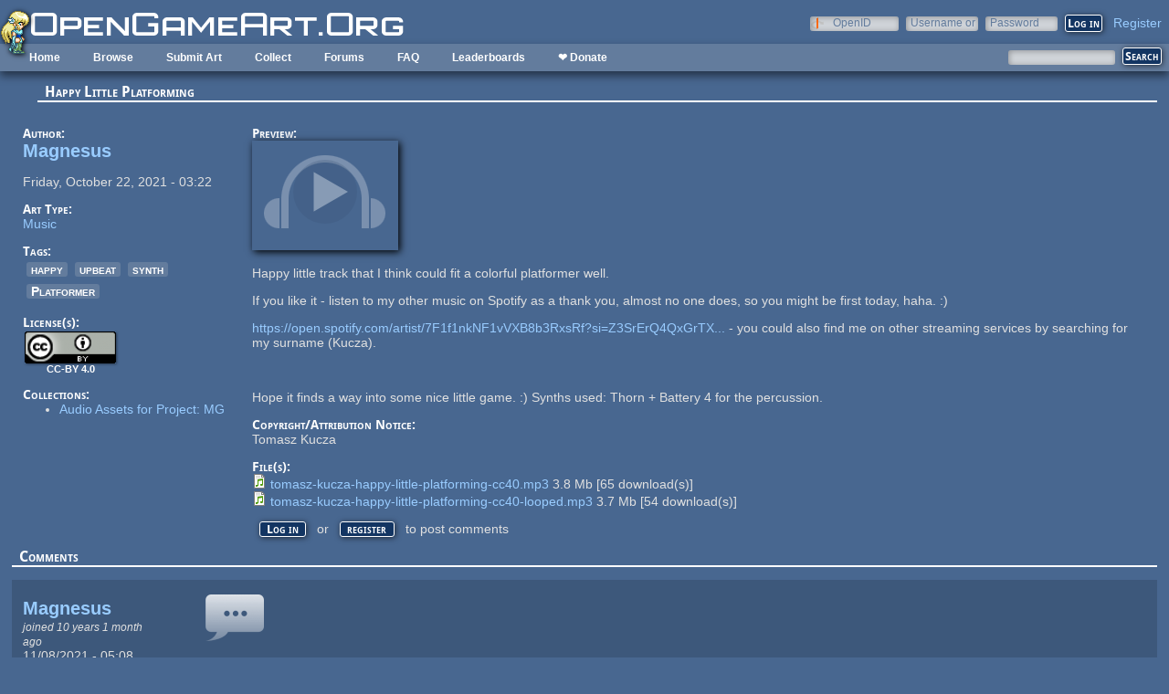

--- FILE ---
content_type: text/css
request_url: https://opengameart.org/sites/default/files/css/css_tEtvFGhnOc-KHD4tmmzYBpkDNcsr2D2Ep4vHodgpeO0.css
body_size: 1062
content:
.ctools-locked{color:red;border:1px solid red;padding:1em;}.ctools-owns-lock{background:#ffffdd none repeat scroll 0 0;border:1px solid #f0c020;padding:1em;}a.ctools-ajaxing,input.ctools-ajaxing,button.ctools-ajaxing,select.ctools-ajaxing{padding-right:18px !important;background:url(/sites/all/modules/ctools/images/status-active.gif) right center no-repeat;}div.ctools-ajaxing{float:left;width:18px;background:url(/sites/all/modules/ctools/images/status-active.gif) center center no-repeat;}
div.license-icon{margin:2px;text-align:center;display:inline-block;vertical-align:middle;}div.license-icon a{display:block;color:#fff;font-weight:bold;font-size:75%;}div.license-icon a:hover{text-decoration:none;}div.license-name{line-height:85%;}
#jquery-overlay{position:absolute;top:0;left:0;z-index:90;width:100%;height:500px;}#jquery-lightbox{position:absolute;top:0;left:0;width:100%;z-index:100;text-align:center;line-height:0;}#jquery-lightbox a img{border:none;}#lightbox-container-image-box{position:relative;background-color:#fff;width:250px;height:250px;margin:0 auto;}#lightbox-container-image{padding:10px;}#lightbox-loading{position:absolute;top:40%;left:0%;height:25%;width:100%;text-align:center;line-height:0;}#lightbox-nav{position:absolute;top:0;left:0;height:100%;width:100%;z-index:10;}#lightbox-container-image-box > #lightbox-nav{left:0;}#lightbox-nav a{outline:none;}#lightbox-nav-btnPrev,#lightbox-nav-btnNext{width:49%;height:100%;zoom:1;display:block;}#lightbox-nav-btnPrev{left:0;float:left;}#lightbox-nav-btnNext{right:0;float:right;}#lightbox-container-image-data-box{font:10px Verdana,Helvetica,sans-serif;background-color:#fff;margin:0 auto;line-height:1.4em;overflow:auto;width:100%;padding:0 10px 0;}#lightbox-container-image-data{padding:0 10px;color:#666;}#lightbox-container-image-data #lightbox-image-details{width:70%;float:left;text-align:left;}#lightbox-image-details-caption{font-weight:bold;}#lightbox-image-details-currentNumber{display:block;clear:left;padding-bottom:1.0em;}#lightbox-secNav-btnClose{width:66px;float:right;padding-bottom:0.7em;}
.compact-form-wrapper{position:relative;text-align:left;}.compact-form-label{position:absolute;top:1px;left:5px;z-index:1;font-size:.9em;}
#edit-openid-identifier{background-image:url(/modules/openid/login-bg.png);background-position:left 50%;background-repeat:no-repeat;padding-left:20px;}div.form-item-openid-identifier{display:block;}html.js #user-login-form div.form-item-openid-identifier,html.js #user-login div.form-item-openid-identifier{display:none;}#user-login-form ul{margin-top:0;}#user-login ul{margin:0 0 5px;}#user-login ul li{margin:0;}#user-login-form .openid-links{padding-bottom:0;}#user-login .openid-links{padding-left:0;}#user-login-form .openid-links li,#user-login .openid-links li{display:none;list-style:none;}html.js #user-login-form li.openid-link,html.js #user-login li.openid-link{display:block;margin-left:0;}#user-login-form li.openid-link a,#user-login li.openid-link a{background-image:url(/modules/openid/login-bg.png);background-position:left top;background-repeat:no-repeat;padding:0 0 0 1.5em;}
.group-header{clear:both;}.group-left{width:25%;float:left;}.group-middle{width:100%;float:left;}.group-one-sidebar .group-middle{width:75%;}.group-two-sidebars .group-middle{width:50%;}.group-right{width:25%;float:right;}.group-footer{clear:both;}
.group-header{}.group-left{float:left;width:50%;}.group-right{float:right;width:50%;}.group-footer{clear:both;}
